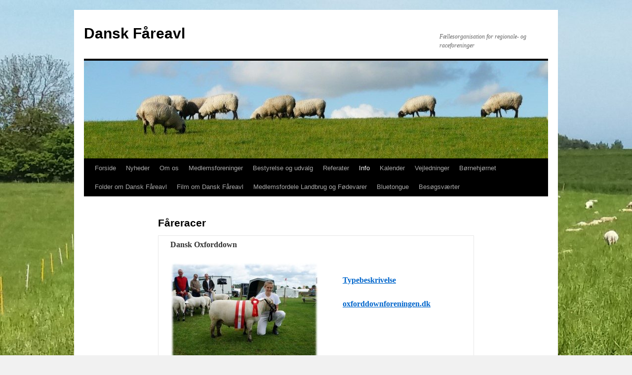

--- FILE ---
content_type: text/html; charset=UTF-8
request_url: https://www.danskfaareavl.dk/info/faareracer/
body_size: 11779
content:
<!DOCTYPE html>
<html dir="ltr" lang="da-DK" prefix="og: https://ogp.me/ns#">
<head>
<meta charset="UTF-8" />
<title>
Fåreracer - Dansk FåreavlDansk Fåreavl	</title>
<link rel="profile" href="https://gmpg.org/xfn/11" />
<link rel="stylesheet" type="text/css" media="all" href="https://www.danskfaareavl.dk/wp-content/themes/twentyten/style.css?ver=20251202" />
<link rel="pingback" href="https://www.danskfaareavl.dk/xmlrpc.php">

		<!-- All in One SEO 4.9.3 - aioseo.com -->
	<meta name="robots" content="max-image-preview:large" />
	<link rel="canonical" href="https://www.danskfaareavl.dk/info/faareracer/" />
	<meta name="generator" content="All in One SEO (AIOSEO) 4.9.3" />
		<meta property="og:locale" content="da_DK" />
		<meta property="og:site_name" content="Dansk Fåreavl - Fællesorganisation for regionale- og raceforeninger" />
		<meta property="og:type" content="article" />
		<meta property="og:title" content="Fåreracer - Dansk Fåreavl" />
		<meta property="og:url" content="https://www.danskfaareavl.dk/info/faareracer/" />
		<meta property="article:published_time" content="2023-02-08T10:25:29+00:00" />
		<meta property="article:modified_time" content="2023-10-16T12:01:00+00:00" />
		<meta name="twitter:card" content="summary_large_image" />
		<meta name="twitter:title" content="Fåreracer - Dansk Fåreavl" />
		<script type="application/ld+json" class="aioseo-schema">
			{"@context":"https:\/\/schema.org","@graph":[{"@type":"BreadcrumbList","@id":"https:\/\/www.danskfaareavl.dk\/info\/faareracer\/#breadcrumblist","itemListElement":[{"@type":"ListItem","@id":"https:\/\/www.danskfaareavl.dk#listItem","position":1,"name":"Home","item":"https:\/\/www.danskfaareavl.dk","nextItem":{"@type":"ListItem","@id":"https:\/\/www.danskfaareavl.dk\/info\/#listItem","name":"Info"}},{"@type":"ListItem","@id":"https:\/\/www.danskfaareavl.dk\/info\/#listItem","position":2,"name":"Info","item":"https:\/\/www.danskfaareavl.dk\/info\/","nextItem":{"@type":"ListItem","@id":"https:\/\/www.danskfaareavl.dk\/info\/faareracer\/#listItem","name":"F\u00e5reracer"},"previousItem":{"@type":"ListItem","@id":"https:\/\/www.danskfaareavl.dk#listItem","name":"Home"}},{"@type":"ListItem","@id":"https:\/\/www.danskfaareavl.dk\/info\/faareracer\/#listItem","position":3,"name":"F\u00e5reracer","previousItem":{"@type":"ListItem","@id":"https:\/\/www.danskfaareavl.dk\/info\/#listItem","name":"Info"}}]},{"@type":"Organization","@id":"https:\/\/www.danskfaareavl.dk\/#organization","name":"Dansk F\u00e5reavl","description":"F\u00e6llesorganisation for regionale- og raceforeninger","url":"https:\/\/www.danskfaareavl.dk\/","logo":{"@type":"ImageObject","url":"https:\/\/www.danskfaareavl.dk\/wp-content\/uploads\/2023\/02\/logotop.jpg","@id":"https:\/\/www.danskfaareavl.dk\/info\/faareracer\/#organizationLogo","width":71,"height":72,"caption":"Dansk F\u00e5reavl \u00f8nsker alle en gl\u00e6delig jul og et godt nyt\u00e5r"},"image":{"@id":"https:\/\/www.danskfaareavl.dk\/info\/faareracer\/#organizationLogo"}},{"@type":"WebPage","@id":"https:\/\/www.danskfaareavl.dk\/info\/faareracer\/#webpage","url":"https:\/\/www.danskfaareavl.dk\/info\/faareracer\/","name":"F\u00e5reracer - Dansk F\u00e5reavl","inLanguage":"da-DK","isPartOf":{"@id":"https:\/\/www.danskfaareavl.dk\/#website"},"breadcrumb":{"@id":"https:\/\/www.danskfaareavl.dk\/info\/faareracer\/#breadcrumblist"},"datePublished":"2023-02-08T11:25:29+01:00","dateModified":"2023-10-16T14:01:00+02:00"},{"@type":"WebSite","@id":"https:\/\/www.danskfaareavl.dk\/#website","url":"https:\/\/www.danskfaareavl.dk\/","name":"Dansk F\u00e5reavl","description":"F\u00e6llesorganisation for regionale- og raceforeninger","inLanguage":"da-DK","publisher":{"@id":"https:\/\/www.danskfaareavl.dk\/#organization"}}]}
		</script>
		<!-- All in One SEO -->

<link rel="alternate" type="application/rss+xml" title="Dansk Fåreavl &raquo; Feed" href="https://www.danskfaareavl.dk/feed/" />
<link rel="alternate" type="application/rss+xml" title="Dansk Fåreavl &raquo;-kommentar-feed" href="https://www.danskfaareavl.dk/comments/feed/" />
<link rel="alternate" title="oEmbed (JSON)" type="application/json+oembed" href="https://www.danskfaareavl.dk/wp-json/oembed/1.0/embed?url=https%3A%2F%2Fwww.danskfaareavl.dk%2Finfo%2Ffaareracer%2F" />
<link rel="alternate" title="oEmbed (XML)" type="text/xml+oembed" href="https://www.danskfaareavl.dk/wp-json/oembed/1.0/embed?url=https%3A%2F%2Fwww.danskfaareavl.dk%2Finfo%2Ffaareracer%2F&#038;format=xml" />
<style id='wp-img-auto-sizes-contain-inline-css' type='text/css'>
img:is([sizes=auto i],[sizes^="auto," i]){contain-intrinsic-size:3000px 1500px}
/*# sourceURL=wp-img-auto-sizes-contain-inline-css */
</style>
<style id='wp-emoji-styles-inline-css' type='text/css'>

	img.wp-smiley, img.emoji {
		display: inline !important;
		border: none !important;
		box-shadow: none !important;
		height: 1em !important;
		width: 1em !important;
		margin: 0 0.07em !important;
		vertical-align: -0.1em !important;
		background: none !important;
		padding: 0 !important;
	}
/*# sourceURL=wp-emoji-styles-inline-css */
</style>
<style id='wp-block-library-inline-css' type='text/css'>
:root{--wp-block-synced-color:#7a00df;--wp-block-synced-color--rgb:122,0,223;--wp-bound-block-color:var(--wp-block-synced-color);--wp-editor-canvas-background:#ddd;--wp-admin-theme-color:#007cba;--wp-admin-theme-color--rgb:0,124,186;--wp-admin-theme-color-darker-10:#006ba1;--wp-admin-theme-color-darker-10--rgb:0,107,160.5;--wp-admin-theme-color-darker-20:#005a87;--wp-admin-theme-color-darker-20--rgb:0,90,135;--wp-admin-border-width-focus:2px}@media (min-resolution:192dpi){:root{--wp-admin-border-width-focus:1.5px}}.wp-element-button{cursor:pointer}:root .has-very-light-gray-background-color{background-color:#eee}:root .has-very-dark-gray-background-color{background-color:#313131}:root .has-very-light-gray-color{color:#eee}:root .has-very-dark-gray-color{color:#313131}:root .has-vivid-green-cyan-to-vivid-cyan-blue-gradient-background{background:linear-gradient(135deg,#00d084,#0693e3)}:root .has-purple-crush-gradient-background{background:linear-gradient(135deg,#34e2e4,#4721fb 50%,#ab1dfe)}:root .has-hazy-dawn-gradient-background{background:linear-gradient(135deg,#faaca8,#dad0ec)}:root .has-subdued-olive-gradient-background{background:linear-gradient(135deg,#fafae1,#67a671)}:root .has-atomic-cream-gradient-background{background:linear-gradient(135deg,#fdd79a,#004a59)}:root .has-nightshade-gradient-background{background:linear-gradient(135deg,#330968,#31cdcf)}:root .has-midnight-gradient-background{background:linear-gradient(135deg,#020381,#2874fc)}:root{--wp--preset--font-size--normal:16px;--wp--preset--font-size--huge:42px}.has-regular-font-size{font-size:1em}.has-larger-font-size{font-size:2.625em}.has-normal-font-size{font-size:var(--wp--preset--font-size--normal)}.has-huge-font-size{font-size:var(--wp--preset--font-size--huge)}.has-text-align-center{text-align:center}.has-text-align-left{text-align:left}.has-text-align-right{text-align:right}.has-fit-text{white-space:nowrap!important}#end-resizable-editor-section{display:none}.aligncenter{clear:both}.items-justified-left{justify-content:flex-start}.items-justified-center{justify-content:center}.items-justified-right{justify-content:flex-end}.items-justified-space-between{justify-content:space-between}.screen-reader-text{border:0;clip-path:inset(50%);height:1px;margin:-1px;overflow:hidden;padding:0;position:absolute;width:1px;word-wrap:normal!important}.screen-reader-text:focus{background-color:#ddd;clip-path:none;color:#444;display:block;font-size:1em;height:auto;left:5px;line-height:normal;padding:15px 23px 14px;text-decoration:none;top:5px;width:auto;z-index:100000}html :where(.has-border-color){border-style:solid}html :where([style*=border-top-color]){border-top-style:solid}html :where([style*=border-right-color]){border-right-style:solid}html :where([style*=border-bottom-color]){border-bottom-style:solid}html :where([style*=border-left-color]){border-left-style:solid}html :where([style*=border-width]){border-style:solid}html :where([style*=border-top-width]){border-top-style:solid}html :where([style*=border-right-width]){border-right-style:solid}html :where([style*=border-bottom-width]){border-bottom-style:solid}html :where([style*=border-left-width]){border-left-style:solid}html :where(img[class*=wp-image-]){height:auto;max-width:100%}:where(figure){margin:0 0 1em}html :where(.is-position-sticky){--wp-admin--admin-bar--position-offset:var(--wp-admin--admin-bar--height,0px)}@media screen and (max-width:600px){html :where(.is-position-sticky){--wp-admin--admin-bar--position-offset:0px}}

/*# sourceURL=wp-block-library-inline-css */
</style><style id='wp-block-paragraph-inline-css' type='text/css'>
.is-small-text{font-size:.875em}.is-regular-text{font-size:1em}.is-large-text{font-size:2.25em}.is-larger-text{font-size:3em}.has-drop-cap:not(:focus):first-letter{float:left;font-size:8.4em;font-style:normal;font-weight:100;line-height:.68;margin:.05em .1em 0 0;text-transform:uppercase}body.rtl .has-drop-cap:not(:focus):first-letter{float:none;margin-left:.1em}p.has-drop-cap.has-background{overflow:hidden}:root :where(p.has-background){padding:1.25em 2.375em}:where(p.has-text-color:not(.has-link-color)) a{color:inherit}p.has-text-align-left[style*="writing-mode:vertical-lr"],p.has-text-align-right[style*="writing-mode:vertical-rl"]{rotate:180deg}
/*# sourceURL=https://www.danskfaareavl.dk/wp-includes/blocks/paragraph/style.min.css */
</style>
<style id='global-styles-inline-css' type='text/css'>
:root{--wp--preset--aspect-ratio--square: 1;--wp--preset--aspect-ratio--4-3: 4/3;--wp--preset--aspect-ratio--3-4: 3/4;--wp--preset--aspect-ratio--3-2: 3/2;--wp--preset--aspect-ratio--2-3: 2/3;--wp--preset--aspect-ratio--16-9: 16/9;--wp--preset--aspect-ratio--9-16: 9/16;--wp--preset--color--black: #000;--wp--preset--color--cyan-bluish-gray: #abb8c3;--wp--preset--color--white: #fff;--wp--preset--color--pale-pink: #f78da7;--wp--preset--color--vivid-red: #cf2e2e;--wp--preset--color--luminous-vivid-orange: #ff6900;--wp--preset--color--luminous-vivid-amber: #fcb900;--wp--preset--color--light-green-cyan: #7bdcb5;--wp--preset--color--vivid-green-cyan: #00d084;--wp--preset--color--pale-cyan-blue: #8ed1fc;--wp--preset--color--vivid-cyan-blue: #0693e3;--wp--preset--color--vivid-purple: #9b51e0;--wp--preset--color--blue: #0066cc;--wp--preset--color--medium-gray: #666;--wp--preset--color--light-gray: #f1f1f1;--wp--preset--gradient--vivid-cyan-blue-to-vivid-purple: linear-gradient(135deg,rgb(6,147,227) 0%,rgb(155,81,224) 100%);--wp--preset--gradient--light-green-cyan-to-vivid-green-cyan: linear-gradient(135deg,rgb(122,220,180) 0%,rgb(0,208,130) 100%);--wp--preset--gradient--luminous-vivid-amber-to-luminous-vivid-orange: linear-gradient(135deg,rgb(252,185,0) 0%,rgb(255,105,0) 100%);--wp--preset--gradient--luminous-vivid-orange-to-vivid-red: linear-gradient(135deg,rgb(255,105,0) 0%,rgb(207,46,46) 100%);--wp--preset--gradient--very-light-gray-to-cyan-bluish-gray: linear-gradient(135deg,rgb(238,238,238) 0%,rgb(169,184,195) 100%);--wp--preset--gradient--cool-to-warm-spectrum: linear-gradient(135deg,rgb(74,234,220) 0%,rgb(151,120,209) 20%,rgb(207,42,186) 40%,rgb(238,44,130) 60%,rgb(251,105,98) 80%,rgb(254,248,76) 100%);--wp--preset--gradient--blush-light-purple: linear-gradient(135deg,rgb(255,206,236) 0%,rgb(152,150,240) 100%);--wp--preset--gradient--blush-bordeaux: linear-gradient(135deg,rgb(254,205,165) 0%,rgb(254,45,45) 50%,rgb(107,0,62) 100%);--wp--preset--gradient--luminous-dusk: linear-gradient(135deg,rgb(255,203,112) 0%,rgb(199,81,192) 50%,rgb(65,88,208) 100%);--wp--preset--gradient--pale-ocean: linear-gradient(135deg,rgb(255,245,203) 0%,rgb(182,227,212) 50%,rgb(51,167,181) 100%);--wp--preset--gradient--electric-grass: linear-gradient(135deg,rgb(202,248,128) 0%,rgb(113,206,126) 100%);--wp--preset--gradient--midnight: linear-gradient(135deg,rgb(2,3,129) 0%,rgb(40,116,252) 100%);--wp--preset--font-size--small: 13px;--wp--preset--font-size--medium: 20px;--wp--preset--font-size--large: 36px;--wp--preset--font-size--x-large: 42px;--wp--preset--spacing--20: 0.44rem;--wp--preset--spacing--30: 0.67rem;--wp--preset--spacing--40: 1rem;--wp--preset--spacing--50: 1.5rem;--wp--preset--spacing--60: 2.25rem;--wp--preset--spacing--70: 3.38rem;--wp--preset--spacing--80: 5.06rem;--wp--preset--shadow--natural: 6px 6px 9px rgba(0, 0, 0, 0.2);--wp--preset--shadow--deep: 12px 12px 50px rgba(0, 0, 0, 0.4);--wp--preset--shadow--sharp: 6px 6px 0px rgba(0, 0, 0, 0.2);--wp--preset--shadow--outlined: 6px 6px 0px -3px rgb(255, 255, 255), 6px 6px rgb(0, 0, 0);--wp--preset--shadow--crisp: 6px 6px 0px rgb(0, 0, 0);}:where(.is-layout-flex){gap: 0.5em;}:where(.is-layout-grid){gap: 0.5em;}body .is-layout-flex{display: flex;}.is-layout-flex{flex-wrap: wrap;align-items: center;}.is-layout-flex > :is(*, div){margin: 0;}body .is-layout-grid{display: grid;}.is-layout-grid > :is(*, div){margin: 0;}:where(.wp-block-columns.is-layout-flex){gap: 2em;}:where(.wp-block-columns.is-layout-grid){gap: 2em;}:where(.wp-block-post-template.is-layout-flex){gap: 1.25em;}:where(.wp-block-post-template.is-layout-grid){gap: 1.25em;}.has-black-color{color: var(--wp--preset--color--black) !important;}.has-cyan-bluish-gray-color{color: var(--wp--preset--color--cyan-bluish-gray) !important;}.has-white-color{color: var(--wp--preset--color--white) !important;}.has-pale-pink-color{color: var(--wp--preset--color--pale-pink) !important;}.has-vivid-red-color{color: var(--wp--preset--color--vivid-red) !important;}.has-luminous-vivid-orange-color{color: var(--wp--preset--color--luminous-vivid-orange) !important;}.has-luminous-vivid-amber-color{color: var(--wp--preset--color--luminous-vivid-amber) !important;}.has-light-green-cyan-color{color: var(--wp--preset--color--light-green-cyan) !important;}.has-vivid-green-cyan-color{color: var(--wp--preset--color--vivid-green-cyan) !important;}.has-pale-cyan-blue-color{color: var(--wp--preset--color--pale-cyan-blue) !important;}.has-vivid-cyan-blue-color{color: var(--wp--preset--color--vivid-cyan-blue) !important;}.has-vivid-purple-color{color: var(--wp--preset--color--vivid-purple) !important;}.has-black-background-color{background-color: var(--wp--preset--color--black) !important;}.has-cyan-bluish-gray-background-color{background-color: var(--wp--preset--color--cyan-bluish-gray) !important;}.has-white-background-color{background-color: var(--wp--preset--color--white) !important;}.has-pale-pink-background-color{background-color: var(--wp--preset--color--pale-pink) !important;}.has-vivid-red-background-color{background-color: var(--wp--preset--color--vivid-red) !important;}.has-luminous-vivid-orange-background-color{background-color: var(--wp--preset--color--luminous-vivid-orange) !important;}.has-luminous-vivid-amber-background-color{background-color: var(--wp--preset--color--luminous-vivid-amber) !important;}.has-light-green-cyan-background-color{background-color: var(--wp--preset--color--light-green-cyan) !important;}.has-vivid-green-cyan-background-color{background-color: var(--wp--preset--color--vivid-green-cyan) !important;}.has-pale-cyan-blue-background-color{background-color: var(--wp--preset--color--pale-cyan-blue) !important;}.has-vivid-cyan-blue-background-color{background-color: var(--wp--preset--color--vivid-cyan-blue) !important;}.has-vivid-purple-background-color{background-color: var(--wp--preset--color--vivid-purple) !important;}.has-black-border-color{border-color: var(--wp--preset--color--black) !important;}.has-cyan-bluish-gray-border-color{border-color: var(--wp--preset--color--cyan-bluish-gray) !important;}.has-white-border-color{border-color: var(--wp--preset--color--white) !important;}.has-pale-pink-border-color{border-color: var(--wp--preset--color--pale-pink) !important;}.has-vivid-red-border-color{border-color: var(--wp--preset--color--vivid-red) !important;}.has-luminous-vivid-orange-border-color{border-color: var(--wp--preset--color--luminous-vivid-orange) !important;}.has-luminous-vivid-amber-border-color{border-color: var(--wp--preset--color--luminous-vivid-amber) !important;}.has-light-green-cyan-border-color{border-color: var(--wp--preset--color--light-green-cyan) !important;}.has-vivid-green-cyan-border-color{border-color: var(--wp--preset--color--vivid-green-cyan) !important;}.has-pale-cyan-blue-border-color{border-color: var(--wp--preset--color--pale-cyan-blue) !important;}.has-vivid-cyan-blue-border-color{border-color: var(--wp--preset--color--vivid-cyan-blue) !important;}.has-vivid-purple-border-color{border-color: var(--wp--preset--color--vivid-purple) !important;}.has-vivid-cyan-blue-to-vivid-purple-gradient-background{background: var(--wp--preset--gradient--vivid-cyan-blue-to-vivid-purple) !important;}.has-light-green-cyan-to-vivid-green-cyan-gradient-background{background: var(--wp--preset--gradient--light-green-cyan-to-vivid-green-cyan) !important;}.has-luminous-vivid-amber-to-luminous-vivid-orange-gradient-background{background: var(--wp--preset--gradient--luminous-vivid-amber-to-luminous-vivid-orange) !important;}.has-luminous-vivid-orange-to-vivid-red-gradient-background{background: var(--wp--preset--gradient--luminous-vivid-orange-to-vivid-red) !important;}.has-very-light-gray-to-cyan-bluish-gray-gradient-background{background: var(--wp--preset--gradient--very-light-gray-to-cyan-bluish-gray) !important;}.has-cool-to-warm-spectrum-gradient-background{background: var(--wp--preset--gradient--cool-to-warm-spectrum) !important;}.has-blush-light-purple-gradient-background{background: var(--wp--preset--gradient--blush-light-purple) !important;}.has-blush-bordeaux-gradient-background{background: var(--wp--preset--gradient--blush-bordeaux) !important;}.has-luminous-dusk-gradient-background{background: var(--wp--preset--gradient--luminous-dusk) !important;}.has-pale-ocean-gradient-background{background: var(--wp--preset--gradient--pale-ocean) !important;}.has-electric-grass-gradient-background{background: var(--wp--preset--gradient--electric-grass) !important;}.has-midnight-gradient-background{background: var(--wp--preset--gradient--midnight) !important;}.has-small-font-size{font-size: var(--wp--preset--font-size--small) !important;}.has-medium-font-size{font-size: var(--wp--preset--font-size--medium) !important;}.has-large-font-size{font-size: var(--wp--preset--font-size--large) !important;}.has-x-large-font-size{font-size: var(--wp--preset--font-size--x-large) !important;}
/*# sourceURL=global-styles-inline-css */
</style>

<style id='classic-theme-styles-inline-css' type='text/css'>
/*! This file is auto-generated */
.wp-block-button__link{color:#fff;background-color:#32373c;border-radius:9999px;box-shadow:none;text-decoration:none;padding:calc(.667em + 2px) calc(1.333em + 2px);font-size:1.125em}.wp-block-file__button{background:#32373c;color:#fff;text-decoration:none}
/*# sourceURL=/wp-includes/css/classic-themes.min.css */
</style>
<link rel='stylesheet' id='twentyten-block-style-css' href='https://www.danskfaareavl.dk/wp-content/themes/twentyten/blocks.css?ver=20250220' type='text/css' media='all' />
<link rel='stylesheet' id='tablepress-default-css' href='https://www.danskfaareavl.dk/wp-content/plugins/tablepress/css/build/default.css?ver=3.2.6' type='text/css' media='all' />
<link rel='stylesheet' id='dashicons-css' href='https://www.danskfaareavl.dk/wp-includes/css/dashicons.min.css?ver=6.9' type='text/css' media='all' />
<link rel='stylesheet' id='my-calendar-lists-css' href='https://www.danskfaareavl.dk/wp-content/plugins/my-calendar/css/list-presets.css?ver=3.7.0' type='text/css' media='all' />
<link rel='stylesheet' id='my-calendar-reset-css' href='https://www.danskfaareavl.dk/wp-content/plugins/my-calendar/css/reset.css?ver=3.7.0' type='text/css' media='all' />
<link rel='stylesheet' id='my-calendar-style-css' href='https://www.danskfaareavl.dk/wp-content/plugins/my-calendar/styles/twentytwentytwo.css?ver=3.7.0-twentytwentytwo-css' type='text/css' media='all' />
<style id='my-calendar-style-inline-css' type='text/css'>

/* Styles by My Calendar - Joe Dolson https://www.joedolson.com/ */

.my-calendar-modal .event-title svg { background-color: #243f82; padding: 3px; }
.mc-main .mc_general .event-title, .mc-main .mc_general .event-title a { background: #243f82 !important; color: #ffffff !important; }
.mc-main .mc_general .event-title button { background: #243f82 !important; color: #ffffff !important; }
.mc-main .mc_general .event-title a:hover, .mc-main .mc_general .event-title a:focus { background: #000c4f !important;}
.mc-main .mc_general .event-title button:hover, .mc-main .mc_general .event-title button:focus { background: #000c4f !important;}
.mc-main, .mc-event, .my-calendar-modal, .my-calendar-modal-overlay, .mc-event-list {--primary-dark: #313233; --primary-light: #fff; --secondary-light: #fff; --secondary-dark: #000; --highlight-dark: #666; --highlight-light: #efefef; --close-button: #b32d2e; --search-highlight-bg: #f5e6ab; --main-background: transparent; --main-color: inherit; --navbar-background: transparent; --nav-button-bg: #fff; --nav-button-color: #313233; --nav-button-border: #313233; --nav-input-border: #313233; --nav-input-background: #fff; --nav-input-color: #313233; --grid-cell-border: #0000001f; --grid-header-border: #313233; --grid-header-color: #313233; --grid-weekend-color: #313233; --grid-header-bg: transparent; --grid-weekend-bg: transparent; --grid-cell-background: transparent; --current-day-border: #313233; --current-day-color: #313233; --current-day-bg: transparent; --date-has-events-bg: #313233; --date-has-events-color: #f6f7f7; --calendar-heading: clamp( 1.125rem, 24px, 2.5rem ); --event-title: clamp( 1.25rem, 24px, 2.5rem ); --grid-date: 16px; --grid-date-heading: clamp( .75rem, 16px, 1.5rem ); --modal-title: 1.5rem; --navigation-controls: clamp( .75rem, 16px, 1.5rem ); --card-heading: 1.125rem; --list-date: 1.25rem; --author-card: clamp( .75rem, 14px, 1.5rem); --single-event-title: clamp( 1.25rem, 24px, 2.5rem ); --mini-time-text: clamp( .75rem, 14px 1.25rem ); --list-event-date: 1.25rem; --list-event-title: 1.2rem; --grid-max-width: 1260px; --main-margin: 0 auto; --list-preset-border-color: #000000; --list-preset-stripe-background: rgba( 0,0,0,.04 ); --list-preset-date-badge-background: #000; --list-preset-date-badge-color: #fff; --list-preset-background: transparent; --category-mc_general: #243f82; }
/*# sourceURL=my-calendar-style-inline-css */
</style>
<script type="text/javascript" src="https://www.danskfaareavl.dk/wp-includes/js/jquery/jquery.min.js?ver=3.7.1" id="jquery-core-js"></script>
<script type="text/javascript" src="https://www.danskfaareavl.dk/wp-includes/js/jquery/jquery-migrate.min.js?ver=3.4.1" id="jquery-migrate-js"></script>
<link rel="https://api.w.org/" href="https://www.danskfaareavl.dk/wp-json/" /><link rel="alternate" title="JSON" type="application/json" href="https://www.danskfaareavl.dk/wp-json/wp/v2/pages/88" /><link rel="EditURI" type="application/rsd+xml" title="RSD" href="https://www.danskfaareavl.dk/xmlrpc.php?rsd" />
<meta name="generator" content="WordPress 6.9" />
<link rel='shortlink' href='https://www.danskfaareavl.dk/?p=88' />
<style>[class*=" icon-oc-"],[class^=icon-oc-]{speak:none;font-style:normal;font-weight:400;font-variant:normal;text-transform:none;line-height:1;-webkit-font-smoothing:antialiased;-moz-osx-font-smoothing:grayscale}.icon-oc-one-com-white-32px-fill:before{content:"901"}.icon-oc-one-com:before{content:"900"}#one-com-icon,.toplevel_page_onecom-wp .wp-menu-image{speak:none;display:flex;align-items:center;justify-content:center;text-transform:none;line-height:1;-webkit-font-smoothing:antialiased;-moz-osx-font-smoothing:grayscale}.onecom-wp-admin-bar-item>a,.toplevel_page_onecom-wp>.wp-menu-name{font-size:16px;font-weight:400;line-height:1}.toplevel_page_onecom-wp>.wp-menu-name img{width:69px;height:9px;}.wp-submenu-wrap.wp-submenu>.wp-submenu-head>img{width:88px;height:auto}.onecom-wp-admin-bar-item>a img{height:7px!important}.onecom-wp-admin-bar-item>a img,.toplevel_page_onecom-wp>.wp-menu-name img{opacity:.8}.onecom-wp-admin-bar-item.hover>a img,.toplevel_page_onecom-wp.wp-has-current-submenu>.wp-menu-name img,li.opensub>a.toplevel_page_onecom-wp>.wp-menu-name img{opacity:1}#one-com-icon:before,.onecom-wp-admin-bar-item>a:before,.toplevel_page_onecom-wp>.wp-menu-image:before{content:'';position:static!important;background-color:rgba(240,245,250,.4);border-radius:102px;width:18px;height:18px;padding:0!important}.onecom-wp-admin-bar-item>a:before{width:14px;height:14px}.onecom-wp-admin-bar-item.hover>a:before,.toplevel_page_onecom-wp.opensub>a>.wp-menu-image:before,.toplevel_page_onecom-wp.wp-has-current-submenu>.wp-menu-image:before{background-color:#76b82a}.onecom-wp-admin-bar-item>a{display:inline-flex!important;align-items:center;justify-content:center}#one-com-logo-wrapper{font-size:4em}#one-com-icon{vertical-align:middle}.imagify-welcome{display:none !important;}</style><style type="text/css" id="custom-background-css">
body.custom-background { background-image: url("https://www-static.danskfaareavl.dk/wp-content/uploads/2023/02/20170525_114600-scaled.jpg"); background-position: left top; background-size: auto; background-repeat: repeat; background-attachment: scroll; }
</style>
	<link rel="icon" href="https://www-static.danskfaareavl.dk/wp-content/uploads/2023/02/logotop.jpg" sizes="32x32" />
<link rel="icon" href="https://www-static.danskfaareavl.dk/wp-content/uploads/2023/02/logotop.jpg" sizes="192x192" />
<link rel="apple-touch-icon" href="https://www-static.danskfaareavl.dk/wp-content/uploads/2023/02/logotop.jpg" />
<meta name="msapplication-TileImage" content="https://www-static.danskfaareavl.dk/wp-content/uploads/2023/02/logotop.jpg" />
</head>

<body class="wp-singular page-template page-template-onecolumn-page page-template-onecolumn-page-php page page-id-88 page-child parent-pageid-84 custom-background wp-theme-twentyten">
<div id="wrapper" class="hfeed">
		<a href="#content" class="screen-reader-text skip-link">Hop til indhold</a>
	<div id="header">
		<div id="masthead">
			<div id="branding" role="banner">
									<div id="site-title">
						<span>
							<a href="https://www.danskfaareavl.dk/" rel="home" >Dansk Fåreavl</a>
						</span>
					</div>
										<div id="site-description">Fællesorganisation for regionale- og raceforeninger</div>
					<img src="https://www-static.danskfaareavl.dk/wp-content/uploads/2023/02/cropped-Header.jpg" width="940" height="198" alt="Dansk Fåreavl" srcset="https://www-static.danskfaareavl.dk/wp-content/uploads/2023/02/cropped-Header.jpg 940w, https://www-static.danskfaareavl.dk/wp-content/uploads/2023/02/cropped-Header-300x63.jpg 300w, https://www-static.danskfaareavl.dk/wp-content/uploads/2023/02/cropped-Header-768x162.jpg 768w" sizes="(max-width: 940px) 100vw, 940px" decoding="async" fetchpriority="high" />			</div><!-- #branding -->

			<div id="access" role="navigation">
				<div class="menu-header"><ul id="menu-menu-1" class="menu"><li id="menu-item-72" class="menu-item menu-item-type-custom menu-item-object-custom menu-item-home menu-item-72"><a href="https://www.danskfaareavl.dk/">Forside</a></li>
<li id="menu-item-102" class="menu-item menu-item-type-post_type menu-item-object-page menu-item-102"><a href="https://www.danskfaareavl.dk/nyheder/">Nyheder</a></li>
<li id="menu-item-73" class="menu-item menu-item-type-post_type menu-item-object-page menu-item-has-children menu-item-73"><a href="https://www.danskfaareavl.dk/om-os/">Om os</a>
<ul class="sub-menu">
	<li id="menu-item-139" class="menu-item menu-item-type-custom menu-item-object-custom menu-item-139"><a href="https://www-static.danskfaareavl.dk/wp-content/uploads/2023/02/Opbygning.pdf">Opbygning</a></li>
	<li id="menu-item-134" class="menu-item menu-item-type-custom menu-item-object-custom menu-item-134"><a href="https://www-static.danskfaareavl.dk/wp-content/uploads/2023/03/VedtaegterDanskFaarNy01012023.pdf">Vedtægter</a></li>
</ul>
</li>
<li id="menu-item-129" class="menu-item menu-item-type-post_type menu-item-object-page menu-item-129"><a href="https://www.danskfaareavl.dk/medlemsforeninger/">Medlemsforeninger</a></li>
<li id="menu-item-74" class="menu-item menu-item-type-post_type menu-item-object-page menu-item-has-children menu-item-74"><a href="https://www.danskfaareavl.dk/bestyrelse-og-udvalg/">Bestyrelse og udvalg</a>
<ul class="sub-menu">
	<li id="menu-item-229" class="menu-item menu-item-type-post_type menu-item-object-page menu-item-229"><a href="https://www.danskfaareavl.dk/bestyrelse-og-udvalg/bestyrelse/">Bestyrelse</a></li>
	<li id="menu-item-230" class="menu-item menu-item-type-post_type menu-item-object-page menu-item-230"><a href="https://www.danskfaareavl.dk/bestyrelse-og-udvalg/klima-og-naturudvalg/">Klima- og naturudvalg</a></li>
	<li id="menu-item-231" class="menu-item menu-item-type-post_type menu-item-object-page menu-item-231"><a href="https://www.danskfaareavl.dk/bestyrelse-og-udvalg/afsaetningsudvalg/">Afsætningsudvalg</a></li>
	<li id="menu-item-232" class="menu-item menu-item-type-post_type menu-item-object-page menu-item-232"><a href="https://www.danskfaareavl.dk/bestyrelse-og-udvalg/sundhedsudvalg/">Sundhedsudvalg</a></li>
	<li id="menu-item-233" class="menu-item menu-item-type-post_type menu-item-object-page menu-item-233"><a href="https://www.danskfaareavl.dk/bestyrelse-og-udvalg/avls-og-raceudvalg/">Avls- og raceudvalg</a></li>
</ul>
</li>
<li id="menu-item-77" class="menu-item menu-item-type-post_type menu-item-object-page menu-item-has-children menu-item-77"><a href="https://www.danskfaareavl.dk/referater/">Referater</a>
<ul class="sub-menu">
	<li id="menu-item-79" class="menu-item menu-item-type-post_type menu-item-object-page menu-item-79"><a href="https://www.danskfaareavl.dk/referater/bestyrelse/">Referater bestyrelse</a></li>
	<li id="menu-item-78" class="menu-item menu-item-type-post_type menu-item-object-page menu-item-78"><a href="https://www.danskfaareavl.dk/referater/afsaetningsudvalg/">Referater afsætningsudvalg</a></li>
	<li id="menu-item-80" class="menu-item menu-item-type-post_type menu-item-object-page menu-item-80"><a href="https://www.danskfaareavl.dk/referater/raceudvalg/">Referater avls- og raceudvalg</a></li>
	<li id="menu-item-81" class="menu-item menu-item-type-post_type menu-item-object-page menu-item-81"><a href="https://www.danskfaareavl.dk/referater/sundhedsudvalg/">Referater sundhedsudvalg</a></li>
	<li id="menu-item-107" class="menu-item menu-item-type-post_type menu-item-object-page menu-item-107"><a href="https://www.danskfaareavl.dk/referater/klima-og-naturudvalg/">Referater klima- og naturudvalg</a></li>
	<li id="menu-item-638" class="menu-item menu-item-type-post_type menu-item-object-page menu-item-638"><a href="https://www.danskfaareavl.dk/referater-repraesentantskabsmoede/">Referater repræsentantskabsmøde</a></li>
</ul>
</li>
<li id="menu-item-97" class="menu-item menu-item-type-post_type menu-item-object-page current-page-ancestor current-menu-ancestor current-menu-parent current-page-parent current_page_parent current_page_ancestor menu-item-has-children menu-item-97"><a href="https://www.danskfaareavl.dk/info/">Info</a>
<ul class="sub-menu">
	<li id="menu-item-98" class="menu-item menu-item-type-post_type menu-item-object-page current-menu-item page_item page-item-88 current_page_item menu-item-98"><a href="https://www.danskfaareavl.dk/info/faareracer/" aria-current="page">Fåreracer</a></li>
	<li id="menu-item-99" class="menu-item menu-item-type-post_type menu-item-object-page menu-item-99"><a href="https://www.danskfaareavl.dk/info/haefter/">Temahæfter</a></li>
	<li id="menu-item-100" class="menu-item menu-item-type-post_type menu-item-object-page menu-item-100"><a href="https://www.danskfaareavl.dk/info/opskrifter/">Opskrifter</a></li>
	<li id="menu-item-688" class="menu-item menu-item-type-post_type menu-item-object-page menu-item-688"><a href="https://www.danskfaareavl.dk/kaaring/">Kåring</a></li>
	<li id="menu-item-711" class="menu-item menu-item-type-post_type menu-item-object-page menu-item-711"><a href="https://www.danskfaareavl.dk/dyrskuer/">Dyrskuer</a></li>
	<li id="menu-item-773" class="menu-item menu-item-type-post_type menu-item-object-page menu-item-773"><a href="https://www.danskfaareavl.dk/enkeltdyrsregistrering/">Enkeltdyrsregistrering</a></li>
</ul>
</li>
<li id="menu-item-101" class="menu-item menu-item-type-post_type menu-item-object-page menu-item-101"><a href="https://www.danskfaareavl.dk/kalender/">Kalender</a></li>
<li id="menu-item-425" class="menu-item menu-item-type-post_type menu-item-object-page menu-item-425"><a href="https://www.danskfaareavl.dk/vejledninger/">Vejledninger</a></li>
<li id="menu-item-624" class="menu-item menu-item-type-post_type menu-item-object-page menu-item-624"><a href="https://www.danskfaareavl.dk/boernehjoernet/">Børnehjørnet</a></li>
<li id="menu-item-475" class="menu-item menu-item-type-custom menu-item-object-custom menu-item-475"><a href="https://www.sebrochure.dk/DanskFaereavl/WebView/">Folder om Dansk Fåreavl</a></li>
<li id="menu-item-1011" class="menu-item menu-item-type-custom menu-item-object-custom menu-item-1011"><a href="https://www.sebrochure.dk/video/0B3657197">Film om Dansk Fåreavl</a></li>
<li id="menu-item-849" class="menu-item menu-item-type-custom menu-item-object-custom menu-item-849"><a href="https://lf.dk/for-medlemmer/medlemsfordele/">Medlemsfordele Landbrug og Fødevarer</a></li>
<li id="menu-item-904" class="menu-item menu-item-type-post_type menu-item-object-page menu-item-904"><a href="https://www.danskfaareavl.dk/bluetongue/">Bluetongue</a></li>
<li id="menu-item-1000" class="menu-item menu-item-type-post_type menu-item-object-page menu-item-1000"><a href="https://www.danskfaareavl.dk/besoegsvaerter/">Besøgsværter</a></li>
</ul></div>			</div><!-- #access -->
		</div><!-- #masthead -->
	</div><!-- #header -->

	<div id="main">

		<div id="container" class="one-column">
			<div id="content" role="main">

			

				<div id="post-88" class="post-88 page type-page status-publish hentry">
											<h1 class="entry-title">Fåreracer</h1>
					
					<div class="entry-content">
						


<table id="tablepress-7" class="tablepress tablepress-id-7">
<tbody class="row-striping row-hover">
<tr class="row-1">
	<td class="column-1"><strong>Dansk Oxforddown</strong><br />
<br />
<img decoding="async" src="https://www-static.danskfaareavl.dk/wp-content/uploads/2023/11/Dansk-Oxforddown-300x199.jpg" alt="" width="300" height="199" class="alignnone size-medium wp-image-485" srcset="https://www-static.danskfaareavl.dk/wp-content/uploads/2023/11/Dansk-Oxforddown-300x199.jpg 300w, https://www-static.danskfaareavl.dk/wp-content/uploads/2023/11/Dansk-Oxforddown.jpg 643w" sizes="(max-width: 300px) 100vw, 300px" /></td><td class="column-2"><br />
<br />
<br />
<strong><a href="https://www-static.danskfaareavl.dk/wp-content/uploads/2023/11/Dansk-Oxforddown.pdf">Typebeskrivelse</a><br />
<br />
<a href="http://www.danskoxforddown.dk">oxforddownforeningen.dk </a><strong></td>
</tr>
<tr class="row-2">
	<td class="column-1"><strong>Dansk Shropshire</strong><br />
<br />
<img decoding="async" src="https://www-static.danskfaareavl.dk/wp-content/uploads/2023/10/shropshirebilledeFolder-300x225.jpg" alt="" width="300" height="225" class="alignnone size-medium wp-image-456" srcset="https://www-static.danskfaareavl.dk/wp-content/uploads/2023/10/shropshirebilledeFolder-300x225.jpg 300w, https://www-static.danskfaareavl.dk/wp-content/uploads/2023/10/shropshirebilledeFolder.jpg 480w" sizes="(max-width: 300px) 100vw, 300px" /></td><td class="column-2"><br />
<br />
<br />
<strong><a href="https://www-static.danskfaareavl.dk/wp-content/uploads/2023/10/2_pdfsam_Shropshire2022.pdf">Typebeskrivelse</a><br />
<br />
<a href="http://www.danskshropshire.dk">www.danskshropshire.dk</a><strong></td>
</tr>
<tr class="row-3">
	<td class="column-1"><strong>Gammel Norsk Spælsau</strong><br />
<br />
<img loading="lazy" decoding="async" src="https://www-static.danskfaareavl.dk/wp-content/uploads/2023/12/Gammel-Norsk-Spelsau-300x247.png" alt="" width="300" height="247" class="alignnone size-medium wp-image-532" srcset="https://www-static.danskfaareavl.dk/wp-content/uploads/2023/12/Gammel-Norsk-Spelsau-300x247.png 300w, https://www-static.danskfaareavl.dk/wp-content/uploads/2023/12/Gammel-Norsk-Spelsau-768x633.png 768w, https://www-static.danskfaareavl.dk/wp-content/uploads/2023/12/Gammel-Norsk-Spelsau.png 958w" sizes="auto, (max-width: 300px) 100vw, 300px" /></td><td class="column-2"><br />
<br />
<br />
<strong><a href="https://www-static.danskfaareavl.dk/wp-content/uploads/2023/12/Gammel-Norsk-Spelsau.pdf">Typebeskrivelse</a><br />
<br />
<a href="https://spaelsauforeningen.dk/">www.spaelsauforeningen.dk/</a></td>
</tr>
<tr class="row-4">
	<td class="column-1"><strong>Gotlandsk Pelsfår</strong><br />
<br />
<img loading="lazy" decoding="async" src="https://www-static.danskfaareavl.dk/wp-content/uploads/2023/11/Gotlandsk-Pelsfaar-300x251.jpg" alt="" width="300" height="251" class="alignnone size-medium wp-image-487" srcset="https://www-static.danskfaareavl.dk/wp-content/uploads/2023/11/Gotlandsk-Pelsfaar-300x251.jpg 300w, https://www-static.danskfaareavl.dk/wp-content/uploads/2023/11/Gotlandsk-Pelsfaar.jpg 541w" sizes="auto, (max-width: 300px) 100vw, 300px" /></td><td class="column-2"><br />
<br />
<br />
<strong><a href="https://www-static.danskfaareavl.dk/wp-content/uploads/2023/11/TypebeskrivelseGotlandskPelsfaar2022.pdf">Typebeskrivelse</a><br />
<br />
<a href="http://www.gotlam.dk">www.gotlam.dk </a></td>
</tr>
<tr class="row-5">
	<td class="column-1"><strong>Hollandsk broget</strong><br />
<br />
<img loading="lazy" decoding="async" src="https://www-static.danskfaareavl.dk/wp-content/uploads/2023/11/Hollandsk-broget-300x225.jpg" alt="" width="300" height="225" class="alignnone size-medium wp-image-488" srcset="https://www-static.danskfaareavl.dk/wp-content/uploads/2023/11/Hollandsk-broget-300x225.jpg 300w, https://www-static.danskfaareavl.dk/wp-content/uploads/2023/11/Hollandsk-broget.jpg 602w" sizes="auto, (max-width: 300px) 100vw, 300px" /></td><td class="column-2"><br />
<br />
<br />
<strong><a href="https://www-static.danskfaareavl.dk/wp-content/uploads/2023/11/TypebeskrivelseHollandskBroget2023.pdf">Typebeskrivelse</a><br />
<br />
Katinka Knibbe <br />
knibbetexelfaard@hotmail.com</td>
</tr>
<tr class="row-6">
	<td class="column-1"><strong>Hvidhovedet Marsk</strong><br />
<br />
<img loading="lazy" decoding="async" src="https://www-static.danskfaareavl.dk/wp-content/uploads/2023/12/Hvidhovedet-Marsk-300x228.png" alt="" width="300" height="228" class="alignnone size-medium wp-image-514" srcset="https://www-static.danskfaareavl.dk/wp-content/uploads/2023/12/Hvidhovedet-Marsk-300x228.png 300w, https://www-static.danskfaareavl.dk/wp-content/uploads/2023/12/Hvidhovedet-Marsk.png 377w" sizes="auto, (max-width: 300px) 100vw, 300px" /></td><td class="column-2"><br />
<br />
<br />
<strong><a href="https://www-static.danskfaareavl.dk/wp-content/uploads/2025/08/TypebeskrivelseMarsk.pdf" >Typebeskrivelse</a><br />
<br />
<a href="https://hvidhovedetmarsk.dk/">www.hvidhovedetmarsk.dk/</a></td>
</tr>
<tr class="row-7">
	<td class="column-1"><strong>Ille de France</strong><br />
<br />
<img loading="lazy" decoding="async" src="https://www-static.danskfaareavl.dk/wp-content/uploads/2023/12/Ille-de-france-300x248.png" alt="" width="300" height="248" class="alignnone size-medium wp-image-534" srcset="https://www-static.danskfaareavl.dk/wp-content/uploads/2023/12/Ille-de-france-300x248.png 300w, https://www-static.danskfaareavl.dk/wp-content/uploads/2023/12/Ille-de-france-1024x847.png 1024w, https://www-static.danskfaareavl.dk/wp-content/uploads/2023/12/Ille-de-france-768x635.png 768w, https://www-static.danskfaareavl.dk/wp-content/uploads/2023/12/Ille-de-france.png 1094w" sizes="auto, (max-width: 300px) 100vw, 300px" /></td><td class="column-2"><br />
<br />
<strong><a href="https://www-static.danskfaareavl.dk/wp-content/uploads/2023/12/Ille-de-france.pdf">Typebeskrivelse</a><br />
<br />
Vagn Stage, vagn.stage@toftnaes.dk</td>
</tr>
<tr class="row-8">
	<td class="column-1"><strong>Nolana</strong><br />
<br />
<img loading="lazy" decoding="async" src="https://www-static.danskfaareavl.dk/wp-content/uploads/2023/11/Nolana-300x256.jpg" alt="" width="300" height="256" class="alignnone size-medium wp-image-489" srcset="https://www-static.danskfaareavl.dk/wp-content/uploads/2023/11/Nolana-300x256.jpg 300w, https://www-static.danskfaareavl.dk/wp-content/uploads/2023/11/Nolana-1024x875.jpg 1024w, https://www-static.danskfaareavl.dk/wp-content/uploads/2023/11/Nolana-768x656.jpg 768w, https://www-static.danskfaareavl.dk/wp-content/uploads/2023/11/Nolana.jpg 1386w" sizes="auto, (max-width: 300px) 100vw, 300px" /></td><td class="column-2"><br />
<br />
<br />
<strong><a href="https://www-static.danskfaareavl.dk/wp-content/uploads/2023/11/TypebeskrivelseNolana2023.pdf">Typebeskrivelse</a><br />
<br />
Helle Nielsen <br />
tlf., 2763 3100 mail@svanemosen.dk</td>
</tr>
<tr class="row-9">
	<td class="column-1"><strong>Skuddefår</strong><br />
<br />
<img loading="lazy" decoding="async" src="https://www-static.danskfaareavl.dk/wp-content/uploads/2025/03/Skuddefaar-300x225.jpeg" alt="" width="300" height="225" class="alignnone size-medium wp-image-840" /></td><td class="column-2"><br />
<br />
<br />
<strong><a href="https://www-static.danskfaareavl.dk/wp-content/uploads/2025/03/Skuddefaar13032025.pdf">Typebeskrivelse</a><br />
<br />
Chalotte Vad, chalottevad@me.com, 22616616<br />
<br />
<a href="https://www.facebook.com/groups/1693071431612286">Facebook</a></td>
</tr>
<tr class="row-10">
	<td class="column-1"><strong>Spælsau</strong><br />
<br />
<img loading="lazy" decoding="async" src="https://www-static.danskfaareavl.dk/wp-content/uploads/2023/12/Spelsau-300x225.png" alt="" width="300" height="225" class="alignnone size-medium wp-image-536" srcset="https://www-static.danskfaareavl.dk/wp-content/uploads/2023/12/Spelsau-300x225.png 300w, https://www-static.danskfaareavl.dk/wp-content/uploads/2023/12/Spelsau-1024x768.png 1024w, https://www-static.danskfaareavl.dk/wp-content/uploads/2023/12/Spelsau-768x576.png 768w, https://www-static.danskfaareavl.dk/wp-content/uploads/2023/12/Spelsau.png 1045w" sizes="auto, (max-width: 300px) 100vw, 300px" /></td><td class="column-2"><br />
<br />
<br />
<strong><a href="https://www-static.danskfaareavl.dk/wp-content/uploads/2023/12/spelsau.pdf">Typebeskrivelse</a><br />
<br />
<a href="https://spaelsauforeningen.dk/">www.spaelsauforeningen.dk/</a></td>
</tr>
<tr class="row-11">
	<td class="column-1"><strong>Suffolk</strong><br />
<br />
<img loading="lazy" decoding="async" src="https://www-static.danskfaareavl.dk/wp-content/uploads/2023/12/Suffolk-300x201.png" alt="" width="300" height="201" class="alignnone size-medium wp-image-522" srcset="https://www-static.danskfaareavl.dk/wp-content/uploads/2023/12/Suffolk-300x201.png 300w, https://www-static.danskfaareavl.dk/wp-content/uploads/2023/12/Suffolk.png 627w" sizes="auto, (max-width: 300px) 100vw, 300px" /></td><td class="column-2"><br />
<br />
<br />
<strong><a href="https://www-static.danskfaareavl.dk/wp-content/uploads/2023/12/Suffolk2022.pdf">Typebeskrivelse</a><br />
<br />
<a href="http://www.suffolk.dk">www.suffolk.dk </a></td>
</tr>
<tr class="row-12">
	<td class="column-1"><strong>Såner</strong><br />
<br />
<img loading="lazy" decoding="async" src="https://www-static.danskfaareavl.dk/wp-content/uploads/2023/08/Saane-300x225.jpg" alt="" width="300" height="225" class="alignnone size-medium wp-image-414" srcset="https://www-static.danskfaareavl.dk/wp-content/uploads/2023/08/Saane-300x225.jpg 300w, https://www-static.danskfaareavl.dk/wp-content/uploads/2023/08/Saane-768x576.jpg 768w, https://www-static.danskfaareavl.dk/wp-content/uploads/2023/08/Saane.jpg 960w" sizes="auto, (max-width: 300px) 100vw, 300px" /></td><td class="column-2"><br />
<br />
<br />
<strong><a href="https://www-static.danskfaareavl.dk/wp-content/uploads/2023/08/TypebeskrivelseSaane2023.pdf">Typebeskrivelse</a><br />
<br />
<a href="http://saane.dk">Saane.dk</a></strong></td>
</tr>
<tr class="row-13">
	<td class="column-1"><strong>Blå Texel</strong><br />
<br />
<img loading="lazy" decoding="async" src="https://www-static.danskfaareavl.dk/wp-content/uploads/2023/12/Blaa-texel-300x215.png" alt="" width="300" height="215" class="alignnone size-medium wp-image-524" srcset="https://www-static.danskfaareavl.dk/wp-content/uploads/2023/12/Blaa-texel-300x215.png 300w, https://www-static.danskfaareavl.dk/wp-content/uploads/2023/12/Blaa-texel-1024x732.png 1024w, https://www-static.danskfaareavl.dk/wp-content/uploads/2023/12/Blaa-texel-768x549.png 768w, https://www-static.danskfaareavl.dk/wp-content/uploads/2023/12/Blaa-texel.png 1172w" sizes="auto, (max-width: 300px) 100vw, 300px" /></td><td class="column-2"><br />
<br />
<br />
<strong><a href="https://www-static.danskfaareavl.dk/wp-content/uploads/2023/12/TypebeskrivelseBlaaTexelA.pdf">Typebeskrivelse</a><br />
<br />
<a href="http://www.texelforeningen.dk">www.texelforeningen.dk</a></td>
</tr>
<tr class="row-14">
	<td class="column-1"><strong>Grævlingehoved Texel</strong><br />
<br />
<img loading="lazy" decoding="async" src="https://www-static.danskfaareavl.dk/wp-content/uploads/2023/12/Graevlingehoved-texel-300x199.png" alt="" width="300" height="199" class="alignnone size-medium wp-image-525" srcset="https://www-static.danskfaareavl.dk/wp-content/uploads/2023/12/Graevlingehoved-texel-300x199.png 300w, https://www-static.danskfaareavl.dk/wp-content/uploads/2023/12/Graevlingehoved-texel-1024x678.png 1024w, https://www-static.danskfaareavl.dk/wp-content/uploads/2023/12/Graevlingehoved-texel-768x508.png 768w, https://www-static.danskfaareavl.dk/wp-content/uploads/2023/12/Graevlingehoved-texel.png 1156w" sizes="auto, (max-width: 300px) 100vw, 300px" /></td><td class="column-2"><br />
<br />
<br />
<strong><a href="https://www-static.danskfaareavl.dk/wp-content/uploads/2023/12/TypebeskrivelseGraevlingehovedetTEXEL2023.pdf">Typebeskrivelse</a><br />
<br />
<a href="http://www.texelforeningen.dk">www.texelforeningen.dk</a></td>
</tr>
<tr class="row-15">
	<td class="column-1"><strong>Hvid Texel</strong><br />
<br />
<img loading="lazy" decoding="async" src="https://www-static.danskfaareavl.dk/wp-content/uploads/2023/12/Hvid-texel-ny-300x269.png" alt="" width="300" height="269" class="alignnone size-medium wp-image-540" srcset="https://www-static.danskfaareavl.dk/wp-content/uploads/2023/12/Hvid-texel-ny-300x269.png 300w, https://www-static.danskfaareavl.dk/wp-content/uploads/2023/12/Hvid-texel-ny.png 549w" sizes="auto, (max-width: 300px) 100vw, 300px" /></td><td class="column-2"><br />
<br />
<br />
<strong><a href="https://www-static.danskfaareavl.dk/wp-content/uploads/2023/12/TypebeskrivelseHvidTexel.pdf">Typebeskrivelse</a><br />
<br />
<a href="http://www.texelforeningen.dk">www.texelforeningen.dk</a></td>
</tr>
<tr class="row-16">
	<td class="column-1"><strong>Zwartsbles</strong><br />
<br />
<img loading="lazy" decoding="async" src="https://www-static.danskfaareavl.dk/wp-content/uploads/2025/07/Zwartsbles-1-300x256.jpg" alt="" width="300" height="256" class="alignnone size-medium wp-image-985" srcset="https://www-static.danskfaareavl.dk/wp-content/uploads/2025/07/Zwartsbles-1-300x256.jpg 300w, https://www-static.danskfaareavl.dk/wp-content/uploads/2025/07/Zwartsbles-1.jpg 594w" sizes="auto, (max-width: 300px) 100vw, 300px" /></td><td class="column-2"><br />
<br />
<strong><a href="https://www-static.danskfaareavl.dk/wp-content/uploads/2025/07/Beskrivelse-Zwartsbles.pdf">Typebeskrivelse</a><br />
<br />
Ron Bon<br />
27629822</td>
</tr>
<tr class="row-17">
	<td class="column-1">Racepræsentationer der er opdateret kan ses enkeltvis her over</td><td class="column-2"><a href="https://www-static.danskfaareavl.dk/wp-content/uploads/2024/03/Temahaefte_-faareracer.pdf">Temahæfte Fåreracer</a></td>
</tr>
</tbody>
</table>
<!-- #tablepress-7 from cache -->																	</div><!-- .entry-content -->
				</div><!-- #post-88 -->

				
			<div id="comments">




</div><!-- #comments -->


			</div><!-- #content -->
		</div><!-- #container -->

	</div><!-- #main -->

	<div id="footer" role="contentinfo">
		<div id="colophon">



			<div id="footer-widget-area" role="complementary">

				<div id="first" class="widget-area">
					<ul class="xoxo">
						<li id="block-10" class="widget-container widget_block widget_text">
<p><strong>Cvr nr. 40101063</strong></p>
</li>					</ul>
				</div><!-- #first .widget-area -->




			</div><!-- #footer-widget-area -->

			<div id="site-info">
				<a href="https://www.danskfaareavl.dk/" rel="home">
					Dansk Fåreavl				</a>
							</div><!-- #site-info -->

			<div id="site-generator">
								<a href="https://wordpress.org/" class="imprint" title="Personlig semantisk publiceringsplatform">
					Drevet af WordPress.				</a>
			</div><!-- #site-generator -->

		</div><!-- #colophon -->
	</div><!-- #footer -->

</div><!-- #wrapper -->

<script type="speculationrules">
{"prefetch":[{"source":"document","where":{"and":[{"href_matches":"/*"},{"not":{"href_matches":["/wp-*.php","/wp-admin/*","/wp-content/uploads/*","/wp-content/*","/wp-content/plugins/*","/wp-content/themes/twentyten/*","/*\\?(.+)"]}},{"not":{"selector_matches":"a[rel~=\"nofollow\"]"}},{"not":{"selector_matches":".no-prefetch, .no-prefetch a"}}]},"eagerness":"conservative"}]}
</script>

<script type="text/javascript" src="https://www.danskfaareavl.dk/wp-includes/js/comment-reply.min.js?ver=6.9" id="comment-reply-js" async="async" data-wp-strategy="async" fetchpriority="low"></script>
<script type="text/javascript" src="https://www.danskfaareavl.dk/wp-includes/js/dist/dom-ready.min.js?ver=f77871ff7694fffea381" id="wp-dom-ready-js"></script>
<script type="text/javascript" src="https://www.danskfaareavl.dk/wp-includes/js/dist/hooks.min.js?ver=dd5603f07f9220ed27f1" id="wp-hooks-js"></script>
<script type="text/javascript" src="https://www.danskfaareavl.dk/wp-includes/js/dist/i18n.min.js?ver=c26c3dc7bed366793375" id="wp-i18n-js"></script>
<script type="text/javascript" id="wp-i18n-js-after">
/* <![CDATA[ */
wp.i18n.setLocaleData( { 'text direction\u0004ltr': [ 'ltr' ] } );
//# sourceURL=wp-i18n-js-after
/* ]]> */
</script>
<script type="text/javascript" id="wp-a11y-js-translations">
/* <![CDATA[ */
( function( domain, translations ) {
	var localeData = translations.locale_data[ domain ] || translations.locale_data.messages;
	localeData[""].domain = domain;
	wp.i18n.setLocaleData( localeData, domain );
} )( "default", {"translation-revision-date":"2025-11-18 15:47:02+0000","generator":"GlotPress\/4.0.3","domain":"messages","locale_data":{"messages":{"":{"domain":"messages","plural-forms":"nplurals=2; plural=n != 1;","lang":"da_DK"},"Notifications":["Notifikationer"]}},"comment":{"reference":"wp-includes\/js\/dist\/a11y.js"}} );
//# sourceURL=wp-a11y-js-translations
/* ]]> */
</script>
<script type="text/javascript" src="https://www.danskfaareavl.dk/wp-includes/js/dist/a11y.min.js?ver=cb460b4676c94bd228ed" id="wp-a11y-js"></script>
<script type="text/javascript" id="mc.mcjs-js-extra">
/* <![CDATA[ */
var my_calendar = {"grid":"","list":"true","mini":"true","ajax":"true","links":"false","newWindow":"New tab","subscribe":"Subscribe","export":"Export","action":"mcjs_action","security":"35b727d483","ajaxurl":"https://www.danskfaareavl.dk/wp-admin/admin-ajax.php"};
//# sourceURL=mc.mcjs-js-extra
/* ]]> */
</script>
<script type="text/javascript" src="https://www.danskfaareavl.dk/wp-content/plugins/my-calendar/js/mcjs.min.js?ver=3.7.0" id="mc.mcjs-js"></script>
<script type="text/javascript" src="https://www.danskfaareavl.dk/wp-content/plugins/my-calendar/js/legacy-disclosure.js?ver=3.7.0" id="mc.legacy-js"></script>
<script id="wp-emoji-settings" type="application/json">
{"baseUrl":"https://s.w.org/images/core/emoji/17.0.2/72x72/","ext":".png","svgUrl":"https://s.w.org/images/core/emoji/17.0.2/svg/","svgExt":".svg","source":{"concatemoji":"https://www.danskfaareavl.dk/wp-includes/js/wp-emoji-release.min.js?ver=6.9"}}
</script>
<script type="module">
/* <![CDATA[ */
/*! This file is auto-generated */
const a=JSON.parse(document.getElementById("wp-emoji-settings").textContent),o=(window._wpemojiSettings=a,"wpEmojiSettingsSupports"),s=["flag","emoji"];function i(e){try{var t={supportTests:e,timestamp:(new Date).valueOf()};sessionStorage.setItem(o,JSON.stringify(t))}catch(e){}}function c(e,t,n){e.clearRect(0,0,e.canvas.width,e.canvas.height),e.fillText(t,0,0);t=new Uint32Array(e.getImageData(0,0,e.canvas.width,e.canvas.height).data);e.clearRect(0,0,e.canvas.width,e.canvas.height),e.fillText(n,0,0);const a=new Uint32Array(e.getImageData(0,0,e.canvas.width,e.canvas.height).data);return t.every((e,t)=>e===a[t])}function p(e,t){e.clearRect(0,0,e.canvas.width,e.canvas.height),e.fillText(t,0,0);var n=e.getImageData(16,16,1,1);for(let e=0;e<n.data.length;e++)if(0!==n.data[e])return!1;return!0}function u(e,t,n,a){switch(t){case"flag":return n(e,"\ud83c\udff3\ufe0f\u200d\u26a7\ufe0f","\ud83c\udff3\ufe0f\u200b\u26a7\ufe0f")?!1:!n(e,"\ud83c\udde8\ud83c\uddf6","\ud83c\udde8\u200b\ud83c\uddf6")&&!n(e,"\ud83c\udff4\udb40\udc67\udb40\udc62\udb40\udc65\udb40\udc6e\udb40\udc67\udb40\udc7f","\ud83c\udff4\u200b\udb40\udc67\u200b\udb40\udc62\u200b\udb40\udc65\u200b\udb40\udc6e\u200b\udb40\udc67\u200b\udb40\udc7f");case"emoji":return!a(e,"\ud83e\u1fac8")}return!1}function f(e,t,n,a){let r;const o=(r="undefined"!=typeof WorkerGlobalScope&&self instanceof WorkerGlobalScope?new OffscreenCanvas(300,150):document.createElement("canvas")).getContext("2d",{willReadFrequently:!0}),s=(o.textBaseline="top",o.font="600 32px Arial",{});return e.forEach(e=>{s[e]=t(o,e,n,a)}),s}function r(e){var t=document.createElement("script");t.src=e,t.defer=!0,document.head.appendChild(t)}a.supports={everything:!0,everythingExceptFlag:!0},new Promise(t=>{let n=function(){try{var e=JSON.parse(sessionStorage.getItem(o));if("object"==typeof e&&"number"==typeof e.timestamp&&(new Date).valueOf()<e.timestamp+604800&&"object"==typeof e.supportTests)return e.supportTests}catch(e){}return null}();if(!n){if("undefined"!=typeof Worker&&"undefined"!=typeof OffscreenCanvas&&"undefined"!=typeof URL&&URL.createObjectURL&&"undefined"!=typeof Blob)try{var e="postMessage("+f.toString()+"("+[JSON.stringify(s),u.toString(),c.toString(),p.toString()].join(",")+"));",a=new Blob([e],{type:"text/javascript"});const r=new Worker(URL.createObjectURL(a),{name:"wpTestEmojiSupports"});return void(r.onmessage=e=>{i(n=e.data),r.terminate(),t(n)})}catch(e){}i(n=f(s,u,c,p))}t(n)}).then(e=>{for(const n in e)a.supports[n]=e[n],a.supports.everything=a.supports.everything&&a.supports[n],"flag"!==n&&(a.supports.everythingExceptFlag=a.supports.everythingExceptFlag&&a.supports[n]);var t;a.supports.everythingExceptFlag=a.supports.everythingExceptFlag&&!a.supports.flag,a.supports.everything||((t=a.source||{}).concatemoji?r(t.concatemoji):t.wpemoji&&t.twemoji&&(r(t.twemoji),r(t.wpemoji)))});
//# sourceURL=https://www.danskfaareavl.dk/wp-includes/js/wp-emoji-loader.min.js
/* ]]> */
</script>
<script id="ocvars">var ocSiteMeta = {plugins: {"a3e4aa5d9179da09d8af9b6802f861a8": 1,"2c9812363c3c947e61f043af3c9852d0": 1,"b904efd4c2b650207df23db3e5b40c86": 1,"a3fe9dc9824eccbd72b7e5263258ab2c": 1}}</script></body>
</html>
